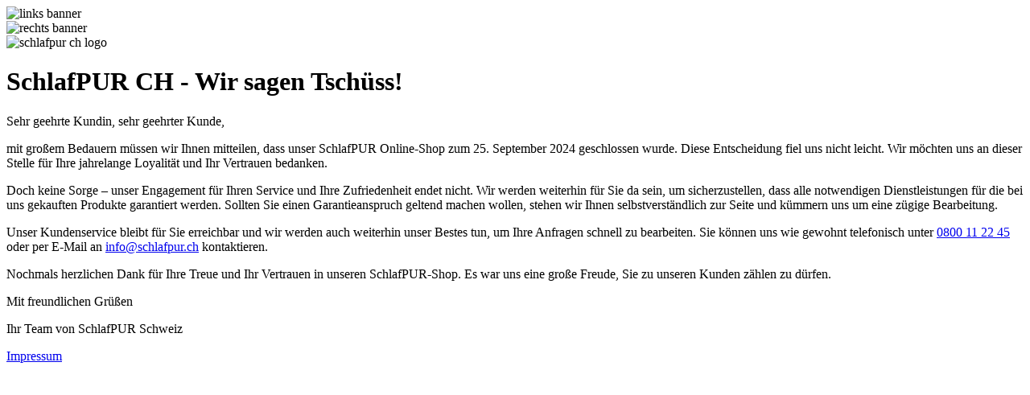

--- FILE ---
content_type: text/html
request_url: https://schlafpur.ch/tempur/
body_size: 1433
content:
<!DOCTYPE html>
<html lang="nl">
<head>
    <meta charset="UTF-8">
    <meta name="viewport" content="width=device-width, initial-scale=1.0">
    <title>SchlafPUR CH sagt tschüss</title>
    <link rel="stylesheet" href="assets/css/main.css?noCache=2">
</head>
<body>
    <div class="banner--wrapper">
        <div class="banner--container-left"><img src="assets/pictures/img2.jpg" alt="links banner" class="left--img"></div>
        <div class="banner--container-right"><img src="assets/pictures/img1.jpg" alt="rechts banner" class="right--img"></div>
    </div>
    <div class="content--wrapper">
        <div class="content--container-middle">
            <div class="wrapper" id="applySkew">
                <div class="logo--container">
                    <img src="assets/pictures/schlafpur.jpg" alt="schlafpur ch logo" class="logo--img">
                </div>
                <h1>SchlafPUR CH - Wir sagen Tschüss!</h1>
                <p>Sehr geehrte Kundin, sehr geehrter Kunde,</p>
                <p>mit großem Bedauern müssen wir Ihnen mitteilen, dass unser SchlafPUR Online-Shop zum 25. September 2024 geschlossen wurde. Diese Entscheidung fiel uns nicht leicht. Wir möchten uns an dieser Stelle für Ihre jahrelange Loyalität und Ihr Vertrauen bedanken.</p>
                <p>Doch keine Sorge – unser Engagement für Ihren Service und Ihre Zufriedenheit endet nicht. Wir werden weiterhin für Sie da sein, um sicherzustellen, dass alle notwendigen Dienstleistungen für die bei uns gekauften Produkte garantiert werden. Sollten Sie einen Garantieanspruch geltend machen wollen, stehen wir Ihnen selbstverständlich zur Seite und kümmern uns um eine zügige Bearbeitung.</p>
                <p>Unser Kundenservice bleibt für Sie erreichbar und wir werden auch weiterhin unser Bestes tun, um Ihre Anfragen schnell zu bearbeiten. Sie können uns wie gewohnt telefonisch unter <a href="tel:+41800112245">0800 11 22 45</a> oder per E-Mail an <a href="/cdn-cgi/l/email-protection#5930373f36192a3a3135383f292c2b773a31"><span class="__cf_email__" data-cfemail="21484f474e615242494d40475154530f4249">[email&#160;protected]</span></a> kontaktieren.</p>
                <p>Nochmals herzlichen Dank für Ihre Treue und Ihr Vertrauen in unseren SchlafPUR-Shop. Es war uns eine große Freude, Sie zu unseren Kunden zählen zu dürfen.</p>
                <p>Mit freundlichen Grüßen</p>

                <p>Ihr Team von SchlafPUR Schweiz</p>
                
                <div class="button--container">
                    <a href="impressum.html">Impressum</a>
                </div>
            </div>
        </div>
    </div>
<script data-cfasync="false" src="/cdn-cgi/scripts/5c5dd728/cloudflare-static/email-decode.min.js"></script><script defer src="https://static.cloudflareinsights.com/beacon.min.js/vcd15cbe7772f49c399c6a5babf22c1241717689176015" integrity="sha512-ZpsOmlRQV6y907TI0dKBHq9Md29nnaEIPlkf84rnaERnq6zvWvPUqr2ft8M1aS28oN72PdrCzSjY4U6VaAw1EQ==" data-cf-beacon='{"version":"2024.11.0","token":"2f5ecf8c9246458589dbe60c9769f02a","r":1,"server_timing":{"name":{"cfCacheStatus":true,"cfEdge":true,"cfExtPri":true,"cfL4":true,"cfOrigin":true,"cfSpeedBrain":true},"location_startswith":null}}' crossorigin="anonymous"></script>
</body>
</html>

--- FILE ---
content_type: text/html
request_url: https://schlafpur.ch/tempur/assets/css/main.css?noCache=2
body_size: 882
content:
<!DOCTYPE html>
<html lang="nl">
<head>
    <meta charset="UTF-8">
    <meta name="viewport" content="width=device-width, initial-scale=1.0">
    <title>SchlafPUR CH sagt tschüss</title>
    <link rel="stylesheet" href="assets/css/main.css?noCache=2">
</head>
<body>
    <div class="banner--wrapper">
        <div class="banner--container-left"><img src="assets/pictures/img2.jpg" alt="links banner" class="left--img"></div>
        <div class="banner--container-right"><img src="assets/pictures/img1.jpg" alt="rechts banner" class="right--img"></div>
    </div>
    <div class="content--wrapper">
        <div class="content--container-middle">
            <div class="wrapper" id="applySkew">
                <div class="logo--container">
                    <img src="assets/pictures/schlafpur.jpg" alt="schlafpur ch logo" class="logo--img">
                </div>
                <h1>SchlafPUR CH - Wir sagen Tschüss!</h1>
                <p>Sehr geehrte Kundin, sehr geehrter Kunde,</p>
                <p>mit großem Bedauern müssen wir Ihnen mitteilen, dass unser SchlafPUR Online-Shop zum 25. September 2024 geschlossen wurde. Diese Entscheidung fiel uns nicht leicht. Wir möchten uns an dieser Stelle für Ihre jahrelange Loyalität und Ihr Vertrauen bedanken.</p>
                <p>Doch keine Sorge – unser Engagement für Ihren Service und Ihre Zufriedenheit endet nicht. Wir werden weiterhin für Sie da sein, um sicherzustellen, dass alle notwendigen Dienstleistungen für die bei uns gekauften Produkte garantiert werden. Sollten Sie einen Garantieanspruch geltend machen wollen, stehen wir Ihnen selbstverständlich zur Seite und kümmern uns um eine zügige Bearbeitung.</p>
                <p>Unser Kundenservice bleibt für Sie erreichbar und wir werden auch weiterhin unser Bestes tun, um Ihre Anfragen schnell zu bearbeiten. Sie können uns wie gewohnt telefonisch unter <a href="tel:+41800112245">0800 11 22 45</a> oder per E-Mail an <a href="/cdn-cgi/l/email-protection#066f6860694675656e6a676076737428656e"><span class="__cf_email__" data-cfemail="0f666169604f7c6c67636e697f7a7d216c67">[email&#160;protected]</span></a> kontaktieren.</p>
                <p>Nochmals herzlichen Dank für Ihre Treue und Ihr Vertrauen in unseren SchlafPUR-Shop. Es war uns eine große Freude, Sie zu unseren Kunden zählen zu dürfen.</p>
                <p>Mit freundlichen Grüßen</p>

                <p>Ihr Team von SchlafPUR Schweiz</p>
                
                <div class="button--container">
                    <a href="impressum.html">Impressum</a>
                </div>
            </div>
        </div>
    </div>
<script data-cfasync="false" src="/cdn-cgi/scripts/5c5dd728/cloudflare-static/email-decode.min.js"></script></body>
</html>